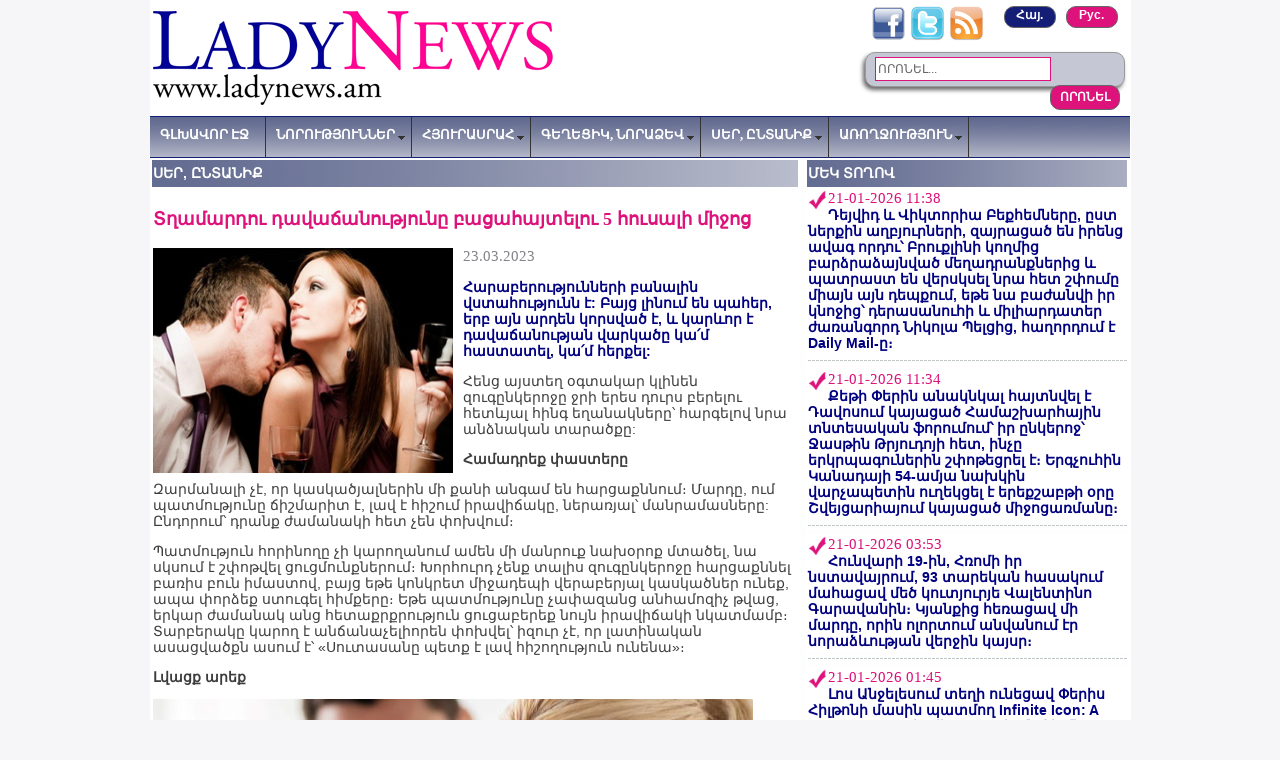

--- FILE ---
content_type: text/html; charset=UTF-8
request_url: http://ladynews.am/arm/?w=news&id=9236
body_size: 12197
content:
<!DOCTYPE html PUBLIC "-//W3C//DTD XHTML 1.0 Transitional//EN" "http://www.w3.org/TR/xhtml1/DTD/xhtml1-transitional.dtd">
<html xmlns="http://www.w3.org/1999/xhtml" xml:lang="hy" lang="hy">
<head>
<meta http-equiv="content-type" content="text/html; charset= UTF-8"/>
<title>
NEWS FOR LADIES
</title>
<meta name="description" content="NEWS FOR LADIES" />
<meta name="keywords" content="NEWS FOR LADIES" /> 
<meta name="generator" content="ladynews.am v1.0" />
<meta name="robots" content="all" />
<meta property="fb:moderator" content="suzanna.demirchyan" />
<meta property="fb:admins" content="suzanna.demirchyan"/>
<meta property="og:image" content="http://ladynews.am/pics/logo.png" />


<meta property='og:title' content='Տղամարդու դավաճանությունը բացահայտելու 5 հուսալի միջոց' /><meta property='og:description' content='Հարաբերությունների բանալին վստահությունն է: Բայց լինում են պահեր, երբ այն արդեն կորսված է, և կարևոր է դավաճանության վարկածը կա՛մ հաստատել, կա՛մ հերքել:' /><meta property='og:image' content='http://ladynews.am/images/9236_izmena-LN.jpg' />
<link rel="stylesheet" type="text/css" href="/style.css" />
<link href="/p7exp/p7exp.css" rel="stylesheet" type="text/css"/>
<link href="/easyslider/css/screen.css" rel="stylesheet" type="text/css" media="screen" />

<script type="text/javascript" src="/p7exp/p7exp.js"></script>
<script type="text/javascript" src="//ajax.googleapis.com/ajax/libs/jquery/1.3.2/jquery.min.js" ></script>
<script type="text/javascript" src="//ajax.googleapis.com/ajax/libs/jqueryui/1.5.3/jquery-ui.min.js" ></script>


	<script type="text/javascript" src="/easyslider/js/easySlider1.7.js"></script>

<script type="text/javascript">
(function($){
	$(document).ready(function(){
	   $("#slider").easySlider({
				continuous: true
			});
          
		$("#featured > ul").tabs({fx:{opacity: "toggle"}}).tabs("rotate", 6000, true);
        			
	});})(jQuery);
        
</script>
<script type="text/javascript">

  var _gaq = _gaq || [];
  _gaq.push(['_setAccount', 'UA-29110067-1']);
  _gaq.push(['_trackPageview']);

  (function() {
    var ga = document.createElement('script'); ga.type = 'text/javascript'; ga.async = true;
    ga.src = ('https:' == document.location.protocol ? 'https://ssl' : 'http://www') + '.google-analytics.com/ga.js';
    var s = document.getElementsByTagName('script')[0]; s.parentNode.insertBefore(ga, s);
  })();

</script>

</head>

<body onload="P7_ExpMenu()" >

<div id="fb-root"></div>
<script>(function(d, s, id) {
  var js, fjs = d.getElementsByTagName(s)[0];
  if (d.getElementById(id)) return;
  js = d.createElement(s); js.id = id;
  js.src = "//connect.facebook.net/en_GB/all.js#xfbml=1";
  fjs.parentNode.insertBefore(js, fjs);
}(document, 'script', 'facebook-jssdk'));</script>

<table width="980px" align="center" bgcolor="#ffffff"  cellspacing='0' cellpadding='0'>


    <tr>
    
        <td align="left" colspan="3">
        <table width="100%">
        <tr>
        <td>
            <a href="/arm/"><img src='/pics/logo.png' border="0"/></a>
</td>

<td>
</td>
        <td align='right' height="100%">
<table>
<tr>
<td valign="top" align="right">
<a href="//www.facebook.com/pages/LADYNEWSam/298955186819396?sk=info" target="_blank"><img src="/pics/facebook.gif" width="35" height="35" border="0"/></a>
<a href="https://twitter.com/#!/LADYNEWSam_arm" target="_blank"><img src="/pics/twitter.gif" width="35" height="35" border="0"/></a>
<a href="/arm/rss.php" target="_blank"><img src="/pics/rss.png" width="35" height="35" border="0"/></a>
&nbsp;&nbsp;&nbsp;&nbsp;
<a href='/rus/news/9236/'><font class="actlink">Рус.</font></a>
<a href='/arm'><font class="paslink">Հայ.</font></a>

</td>
</tr>
<tr>
<td colspan="2" valign="bottom">
<div class="search_box">
<form name="form" action="/arm/" method="get">
<input type="text" value="ՈՐՈՆԵԼ..." name="textbox" class="textfield" onFocus="if
(this.value==this.defaultValue) this.value='';" /> 
<input type="submit" name="search" value="ՈՐՈՆԵԼ" class="submit" />
</form>
</div>
</td>
</tr>
</table>
</td>
</tr>
</table>
        </td>
    </tr>
    
    <tr>
        <td colspan="4" align="center" width="100%"> 
<div id="menuwrapper">
<ul id="p7menubar">
<li><a href="/arm/main/">ԳԼԽԱՎՈՐ ԷՋ</a></li>

<li><a href="/arm/main/" class="trigger" >ՆՈՐՈՒԹՅՈՒՆՆԵՐ</a>
<ul>

<table>
    <tr>
        <td>
            <br/>
            <li>
            <img src='/pics/tick.png' align='left' width='15' height='15'/>
            <a href="/arm/allnews/1/">Լուրեր կանանց աշխարհից</a>
            </li>
        </td>
    </tr>
    
    <tr>
        <td width="212" height="12" style="background-image:url(/pics/ar_2.png);">
            <img src="/pics/blank.gif" width="4" height="12"/>
        </td>
     </tr>
     
     <tr>
         <tr>
        <td>
            <li>
            <img src='/pics/tick.png' align='left' width='15' height='15'/>
            <a href="/arm/allnews/3/">Խմբագրից</a>
            </li>
        </td>
    </tr>

     
     <tr>
        <td width="212" height="12" style="background-image:url(/pics/ar_2.png);">
            <img src="/pics/blank.gif" width="4" height="12"/>
        </td>
     </tr>

        <td>
            <li>
            <img src='/pics/tick.png' align='left' width='15' height='15'/>
            <a href="/arm/one_line/">Մեկ տողով</a></li>
        </td>
     </tr>

    
    <tr>
        <td width="212" height="12" style="background-image:url(/pics/ar_2.png);">
            <img src="/pics/blank.gif" width="4" height="12"/>
        </td>
    </tr>
    
    
        <tr>
        <td >
            <li>
            <img src='/pics/tick.png' align='left' width='15' height='15'/>
            <a href="/arm/allnews/10/">Կանանց սպորտ</a>
            </li>
            <br />
            <br />
        </td>
    </tr>
    
        <tr>
        <td width="212" height="12" style="background-image:url(/pics/ar_2.png);">
            <img src="/pics/blank.gif" width="4" height="12"/>
        </td>
    </tr>
    
        <tr>
        <td>
            <li>
            <img src='/pics/tick.png' align='left' width='15' height='15'/>
            <a href="/arm/allnews/12/">Դեսից-դենից</a>
            </li>
        </td>
    </tr>
        <tr>
        <td width="212" height="12" style="background-image:url(/pics/ar_2.png);">
        <img src="/pics/blank.gif" width="4" height="12"/></td>
    </tr>
    
    <tr>
        <td>
            <li>
            <img src='/pics/tick.png' align='left' width='15' height='15'/>
            <a href="/arm/horoscope/1/">Աստղագուշակ</a></li>
        </td>
    </tr>
    
    <tr>
        <td width="212" height="12" style="background-image:url(/pics/ar_2.png);">
        <img src="/pics/blank.gif" width="4" height="12"/></td>
    </tr>
        <tr>
        <td>
            <li>
            <img src='/pics/tick.png' align='left' width='15' height='15'/>
            <a href="/arm/evening/">ՈՒր գնալ երեկոյան</a>
            </li>
        </td>
    </tr>
    
    <tr>
        <td width="212" height="12" style="background-image:url(/pics/ar_2.png);">
            <img src="/pics/blank.gif" width="4" height="12"/>
        </td>
    </tr>
    <tr>
        <td>
            <li>
            <img src='/pics/tick.png' align='left' width='15' height='15'/>
            <a href="/arm/sales/">Զեղչեր խանութներում</a>
            </li>
        </td>
    </tr>
    
    <tr>
        <td width="212" height="12" style="background-image:url(/pics/ar_2.png);">
            <img src="/pics/blank.gif" width="4" height="12"/>
        </td>
     </tr>
     <tr>
        <td>
            <li>
            <img src='/pics/tick.png' align='left' width='15' height='15'/>
            <a href="/arm/links/">Օգտակար հղումներ</a></li>
             <br />
            <br />
        </td>
    </tr>     
</table>
</ul>
</li>


<li><a class="trigger" href="#">ՀՅՈՒՐԱՍՐԱՀ</a>
<ul>

<table>
<tr>
        <td>
            <li>
            <img src='/pics/tick.png' align='left' width='15' height='15'/>
            <a href="/arm/allnews/5/">Հյուրասրահ</a>
            </li>
        </td>
    </tr>
    
    <tr>
        <td width="212" height="12" style="background-image:url(/pics/ar_2.png);">
            <img src="/pics/blank.gif" width="4" height="12"/>
        </td>
    </tr>
    
    <tr>
        <td>
            <li>
            <img src='/pics/tick.png' align='left' width='15' height='15'/>
            <a href="/arm/allnews/7/">Նրա պատմությունը</a>
            </li>
        </td>
    </tr>

    <tr>
        <td width="212" height="12" style="background-image:url(/pics/ar_2.png);">
            <img src="/pics/blank.gif" width="4" height="12"/>
        </td>
   </tr>
   
    <tr>
        <td>
            <li>
            <img src='/pics/tick.png' align='left' width='15' height='15'/>
            <a href="/arm/mirror/">Ծուռ հայելի</a>
            </li>
        </td>
    </tr>

</table>
</ul>
</li>

<li><a class="trigger" href="#">ԳԵՂԵՑԻԿ, ՆՈՐԱՁԵՎ</a>
<ul>

<table>

    <tr>
        <td>
            <br/>
            <li>
            <img src='/pics/tick.png' align='left' width='15' height='15'/>
            <a href="/arm/allnews/6/">Գեղեցիկ, նորաձեւ </a>
            </li>
        </td>
    </tr>

    <tr>
        <td width="212" height="12" style="background-image:url(/pics/ar_2.png);">
            <img src="/pics/blank.gif" width="4" height="12"/>
        </td>
    </tr>
    <tr>
        <td>
            <li>
            <img src='/pics/tick.png' align='left' width='15' height='15'/>
            <a href="/arm/allnews/15/">Նորը ձեր կյանքում </a>
            </li>
        </td>
    </tr>
    <tr>
        <td width="212" height="12" style="background-image:url(/pics/ar_2.png);">
            <img src="/pics/blank.gif" width="4" height="12"/>
        </td>
    </tr>
        <td>
            <li>
            <img src='/pics/tick.png' align='left' width='15' height='15'/>
            <a href="/arm/allnews/16/"><font class="l">L</font><font class="title">N</font>-ը առաջարկում է կարդալ</a>
            </li>
        </td>
    </tr>
    
    <tr>
        <td width="212" height="12" style="background-image:url(/pics/ar_2.png);">
            <img src="/pics/blank.gif" width="4" height="12"/>
        </td>
    </tr>
    
    <tr>
        <td>
            <li>
            <img src='/pics/tick.png' align='left' width='15' height='15'/>
            <a href="/arm/allnews/17/"><font class="l">L</font><font class="title">N</font>-ը առաջարկում է դիտել</a>
            </li>
        </td>
    </tr>
    
    <tr>
        <td width="212" height="12" style="background-image:url(/pics/ar_2.png);">
            <img src="/pics/blank.gif" width="4" height="12"/>
        </td>
     </tr>
     
     <tr>
        <td>
            <li>
            <img src='/pics/tick.png' align='left' width='15' height='15'/>
            <a href="/arm/lntv/"><font class="l">L</font><font class="title">N</font>-<font class="l">TV</font></a>
            </li>
            <br />
            <br />
        </td>
    </tr>




</table>
</ul>
</li>


<li><a class="trigger" href="#">ՍԵՐ, ԸՆՏԱՆԻՔ</a>
<ul>

<table>
    <tr>
        <td>
            <br />
            <li>
            <img src='/pics/tick.png' align='left' width='15' height='15'/>
            <a href="/arm/allnews/8/">Սեր, ընտանիք</a>
            </li>
        </td>
    </tr>
    
    <tr>
        <td width="212" height="12" style="background-image:url(/pics/ar_2.png);">
            <img src="/pics/blank.gif" width="4" height="12"/>
        </td>
    </tr>
  
    <tr>
        <td>
            <li>
            <img src='/pics/tick.png' align='left' width='15' height='15'/>
            <a href="/arm/allnews/4/">Հոգեբանութուն</a>
            </li>
            <br />
            <br />
        </td>
    </tr>
</table>
</ul>
</li>





<li><a class="trigger" href="#">ԱՌՈՂՋՈՒԹՅՈՒՆ</a>
<ul>

<table>
    <tr>
        <td>
            <br />
            <li>
            <img src='/pics/tick.png' align='left' width='15' height='15'/>
            <a href="/arm/allnews/9/">Առողջություն</a>
            </li>
        </td>
    </tr>
    
    <tr>
        <td width="212" height="12" style="background-image:url(/pics/ar_2.png);">
        <img src="/pics/blank.gif" width="4" height="12"/>
        </td>
    </tr>
        <tr>
        <td>
            <li>
            <img src='/pics/tick.png' align='left' width='15' height='15'/>
            <a href="/arm/allnews/11/">Խոհանոց</a>
            </li>
        </td>
    </tr>
    <tr>
        <td width="212" height="12" style="background-image:url(/pics/ar_2.png);">
        <img src="/pics/blank.gif" width="4" height="12"/>
        </td>
    </tr>
    <tr>
        <td>
            <li>
            <img src='/pics/tick.png' align='left' width='15' height='15'/>
            <a href="/arm/allnews/13/">Օգտակար խորհուրդներ</a>
            </li>
            <br />
            <br />
        </td>
    </tr>
</table>
</ul>
</li>

</ul>

<br class="clearit"/>
</div>        </td>
    </tr>
    
    <tr>
        <td width="660" valign="top">
        
     
    <table width="650px">
    
    <tr>
    <td class='bigtabs' height='25' colspan='3'>
    ՍԵՐ, ԸՆՏԱՆԻՔ    </td>
    </tr>
    
    <tr>
    <td colspan='3'>
    <a href='/arm/news/9236/tghamardu-davatshanutyuny-bacahaytelu-5-husali-mijoc/' class='title'><p>Տղամարդու դավաճանությունը բացահայտելու 5 հուսալի միջոց</p></a>
    <p >
    <img src='/images/9236_izmena-LN.jpg' class='bigpic'><font class='date'>23.03.2023</font><br/><p><span style="color: #000080;"><strong>Հարաբերությունների բանալին վստահությունն է: Բայց լինում են պահեր, երբ այն արդեն կորսված է, և կարևոր է դավաճանության վարկածը կա՛մ հաստատել, կա՛մ հերքել:</strong></span></p>
<p>Հենց այստեղ օգտակար կլինեն զուգընկերոջը ջրի երես դուրս բերելու հետևյալ հինգ եղանակները՝ հարգելով նրա անձնական տարածքը:</p>
<p><strong>Համադրեք փաստերը</strong></p>
<p>Զարմանալի չէ, որ կասկածյալներին մի քանի անգամ են հարցաքննում։ Մարդը, ում պատմությունը ճիշմարիտ է, լավ է հիշում իրավիճակը, ներառյալ՝ մանրամասները: Ընդորում՝ դրանք ժամանակի հետ չեն փոխվում։</p>
<p>Պատմություն հորինողը չի կարողանում ամեն մի մանրուք նախօրոք մտածել, նա սկսում է շփոթվել ցուցմունքներում։ Խորհուրդ չենք տալիս զուգընկերոջը հարցաքննել բառիս բուն իմաստով, բայց եթե կոնկրետ միջադեպի վերաբերյալ կասկածներ ունեք, ապա փորձեք ստուգել հիմքերը։ Եթե պատմությունը չափազանց անհամոզիչ թվաց, երկար ժամանակ անց հետաքրքրություն ցուցաբերեք նույն իրավիճակի նկատմամբ։ Տարբերակը կարող է անճանաչելիորեն փոխվել՝ իզուր չէ, որ լատինական ասացվածքն ասում է՝ &laquo;Սուտասանը պետք է լավ հիշողություն ունենա&raquo;։</p>
<p><strong>Լվացք արեք</strong></p>
<p><strong><img title="izmena-2-LN" src="/images/mixed/izmena-2-LN.jpg" alt="600x400" width="600" height="431" /></strong></p>
<p>Ձևական առումով սրանում հանցագործություն չկա՝ զուգընկերոջդ հագուստը խնամելy, լվանալը կամ քիմմաքրման ուղարկելը բնական է:</p>
<p>Ժանրի դասականները պահպանակներն են, հատկապես, եթե դուք դրանք չեք օգտագործում, կամ ձեր մահճակալի մոտ միշտ կա ռազմավարական պահուստ։ Ամեն ինչ հնարավոր է՝ ընդհուպ տնտեսական օգտագործումը։ Բայց այլ կասկածների հետ միասին ajs ապացույցը բավականին հավաստի է։ Եթե դրանք օգտագործում եք սեքսի ժամանակ, ապա կարելի է ստեղծագործաբար մոտենալ։ Առաջարկեք սիրով զբաղվել անսովոր վայրում՝ իմանալով, որ զուգընկերն իր հետ հակաբեղմնավորիչներ ունի։</p>
<p><strong>Կարգավորեք անձնական կյանքը</strong></p>
<p><strong><img title="izmena-3-LN.jpg" src="/images/mixed/izmena-3-LN.jpg" alt="600x400" width="600" height="400" /></strong></p>
<p><strong></strong>Եթե անգամ ձեր ընտրյալը չի փորձում դրսում&nbsp; գնել իր սեռական ցանկությունների բավարարումը, դուք չպետք է թույլ տաք, որ իրավիճակն իր հունով գնա։ Միգուցե կան առողջական խնդիրներ կամ մերձեցման ցանկության բացակայությունը հոգեբանական պատճառ ունի: Փորձեք մտերմիկ կերպով քննարկել թեման։ Եթե նա վստահեցնի, որ ամեն ինչ կարգին է, բայց իրավիճակը չի փոխվում, վերադարձեք խոսակցությանը՝ թող զուգընկերն ինքը լուծում առաջարկի, եթե նրան չեն բավարարում ձեր առաջարկները։</p>
<p><strong>Զբաղվեք բյուջեով</strong></p>
<p><strong></strong>Սիրուհու համար լրացուցիչ ծախսեր անպայման կպահանջվեն։</p>
<p>Փորձեք համոզել ձեր զուգընկերոջը բյուջեն վարել. աշխատեք վստահեցնել, որ դուք չեք փորձում սահմանափակել նրա ծախսերը, այլ միայն ցանկանում եք պլանավորել, բյուջեն մինչև վերջին լուման վերլուծել: Չէ՞ որ Ֆինանսական գրագիտությունը ոչ մեկին չի վնասում:</p>
<p>Առաջադեմ մակարդակ․ գործընկերոջ համաձայնությամբ փորձեք ստանալ բանկային քաղվածքները: Եթե ամուսնուն շտապ աշխատանքի են կանչել, բայց այդ պահին նա վճարել է հյուրանոցի համարի համար, ապա ամեն ինչ շատ պարզ է։ Ընդհանրապես քաղվածքներն ավելի ուշադիր ուսումնասիրեք, բայց ամենակարևորը՝ դուրս գրեք կասկածելի պահերը, որպեսզի ստուգելու բան ունենաք։ Պատրվակը, ի դեպ, կարող է լինել ձեր քարտից կասկածելի ելքերը։</p>
<p><strong>Ստուգեք զանգերի քաղվածքները</strong></p>
<p><strong><img title="izmena-4-LN.jpg" src="/images/mixed/izmena-4-LN.jpg" alt="600x400" width="600" height="450" /></strong></p>
<p>Բջջային օպերատորներն առաջարկում են բազմաթիվ ընտանեկան սակագներ, որտեղ բոլոր միացված համարները միջոցներ են ծախսում մեկ հաշվից: Սա հնարավորություն է ոչ միայն շոշափելի խնայողություններ անելու, այլ նաև ծախսերի մանրակրկիտ ուսումնասիրության համար։ Դուք կարող եք առցանց զանգերի քաղվածք ստանալ օպերատորի կայքում եղած ձեր անձնական հաշվում: Եվ հետո՝ գործարկել համարների ստուգման անվճար հավելվածը:</p>
<p><span style="color: #ff00ff;"><strong><strong><strong><strong>Աղբյուր`</strong>&nbsp;<a href="http://ladynews.am/arm/" target="_blank"><span style="color: #ff00ff;"><strong><span style="color: #0000ff;">LADY</span>NEWS.</strong></span></a><span style="color: #0000ff;"><a href="http://ladynews.am/arm/" target="_blank"><span style="color: #0000ff;"><strong>am</strong></span></a></span></strong></strong></strong></span></p></p><p align='left'><font class='counter'>Դիտվել է 5427 անգամ</font><br/></p><p align='right'><a href='/rus/news/9236/' class='counter'>Читать на русском</font></a><br/></p><!-- AddThis Button BEGIN -->
<div class="addthis_toolbox addthis_default_style ">
<a class="addthis_button_facebook_like" fb:like:layout="button_count"></a>
<a class="addthis_button_tweet"></a>
<a class="addthis_button_google_plusone" g:plusone:size="medium"></a>
<a class="addthis_counter addthis_pill_style"></a>
</div>
<script type="text/javascript" src="http://s7.addthis.com/js/250/addthis_widget.js#pubid=ra-4deb9b325c5c7874"></script>
<!-- AddThis Button END -->
</td>
</tr>
     <tr>
     <td width="650" height="12" background="/pics/ar_2.jpg" colspan="3">
     <img src="/pics/blank.gif" width="4" height="12" border="0"/>
     </td>
     </tr>
    
    <tr>
    <td colspan="3" valign="top" width="650">
        <img src="/pics/comment.png" align="middle"/> <a href="#comment"><font class="title">ՄԵԿՆԱԲԱՆԵԼ</font></a>
    </td>    
    </tr>
       
    
    <tr>
    <td colspan="3" valign="top">
    <p align="center">
    <div class="fb-comments" data-href="http://ladynews.am/arm/?w=news&id=9236" data-num-posts="10" data-width="640"></div>
    </p>
    </td>
    </tr>
    
    <tr>
    <td colspan="3" valign="top"> 
    <a id='comment'></a>    
    
    <form method='post'>
    <table>

    <tr>
        <td class='title'>
        Ձեր անունը: <font class='l'>*</font>
        </td>
        <td>
        <input type='text' name='name' value='' maxlength='25' size='25'/>
        </td>
    </tr>

    <tr>
        <td class='title'>
        Ձեր էլ. հասցեն:  <font class='l'>*</font>
        </td>
        <td>
        <input type='text' name='email' value='' maxlength='25' size='25'/>
        </td>
    </tr>

    <tr>
        <td class='title'>
        Մեկնաբանությունը: <font class='l'>*</font>
        </td>
        <td>
        <textarea name='comment'  cols='45' rows='10'></textarea>
        </td>
    </tr>

    <tr>
    <td colspan='2'>
     <input type='submit' name='sb_comm' value='ՄԵԿՆԱԲԱՆԵԼ' class='comm'>
     </td>

     
    </table>
    </form>
        </td>
    </tr>
     
     <tr>
     <td width="650" height="12" background="/pics/ar_2.jpg" colspan="3">
     <img src="/pics/blank.gif" width="4" height="12" border="0"/>
     </td>
     </tr>
     
    <tr>
    <td valign="top">
        <span>

    <a href='/arm/news/9964/' class='title'><p>Ինչպես տղամարդուն սիրահարեցնել ձեզ. 13 գործուն եղանակ</p></a>
    </span>   
    <p>
    <a href='/arm/news/9964/inchpes-tghamardun-siraharecnel-dzez-13-gortsun-eghanak'><img src='/images/9964_kak-vlyubit-v-sebya-parnya-0-LN.jpg' class='pic'></a><font class='date'>08.01.2026</font><br/><a href='/arm/news/9964/inchpes-tghamardun-siraharecnel-dzez-13-gortsun-eghanak'><span>Յուրաքանչյուր կին առմվազն մեկ անգամ մտածել է, թե ինչպես նվաճել իրեն գրավող տղամարդուն։&nbsp;</span>Դուր եկած տղամարդը մտքիցդ դուս չի՞ գալիս։ Ներկայացնում ենք, թե ինչպես ստիպել տղամարդուն սիրահարվել քեզ՝ օգտագործելով փորձված հոգեբանական մեթոդներ։<br /></a><p>    
    </td>
   
    <td width="11" background="/pics/ar_1.jpg">
    <img src="/pics/blank.gif" width="11" height="4"/>
    </td>
             
    <td valign="top" width="310">
        <span>

    <a href='/arm/news/9935/inchpes-tghamardun-siraharecnel-dzez-13-gortsun-eghanak' class='title'><p>Ինչ չի կարելի ասել առաջին ժամադրության ժամանակ</p></a>
    </span>   
    <p>
    <a href='/arm/news/9935/inch-chi-kareli-asel-arajin-zhamadrutyan-zhamanak'><img src='/images/9935_first–date–LN.jpg' class='pic'></a><font class='date'>21.11.2025</font><br/><a href='/arm/news/9935/inch-chi-kareli-asel-arajin-zhamadrutyan-zhamanak'>Առաջին ժամադրությունը կարող է լարված և հուզիչ լինել երկու կողմերի համար էլ: Կարևոր է խուսափել որոշակի թեմաներից և հայտարարություններից՝ բացասական տպավորություն թողնելուց խուսափելու համար:<br /></a><p>    </td>
    </tr>

    <tr>
    <td width="310" height="12" background="/pics/ar_2.jpg">
    <img src="/pics/blank.gif" width="4" height="12" border="0"/>
    </td>
    <td width="11" height="12"><img src="/pics/cen.jpg" width="11" height="12"/></td>
    <td width="310" height="12" background="/pics/ar_2.jpg">
    <img src="/pics/blank.gif" width="4" height="12" border="0"/>
    </td>
    </tr>
    
    <tr>
    <td valign="top" width="320">
        <span>

    <a href='/arm/news/9913/inchu-cheq-karogh-amusnanal-kaghaparner-oronq-khangarum-en-' class='title'><p>Ինչու չեք կարող ամուսնանալ. կաղապարներ, որոնք խանգարում են&nbsp;</p></a>
    </span>   
    <p>
    <a href='/arm/news/9913/inchu-cheq-karogh-amusnanal-kaghaparner-oronq-khangarum-en-'><img src='/images/9913_zamuj-LN.jpg' class='pic'></a><font class='date'>24.10.2025</font><br/><a href='/arm/news/9913/inchu-cheq-karogh-amusnanal-kaghaparner-oronq-khangarum-en-'>Հավանաբար ճանաչում եք մարդկանց, ովքեր մեկից ավելի անգամ ամուսնացած են եղել, ինչպես նաև նրանց, ովքեր ակտիվորեն փնտրում են կյանքի ուղեկից, բայց ամեն ինչ դեռ այնպես չի ընթանում: Սա ճակատագի՞ր է, թե՞ վարքագծային սխալների արդյունք:<br /></a><p>    </td>
   
    <td width="11" background="/pics/ar_1.jpg">
    <img src="/pics/blank.gif" width="11" height="4"/>
    </td>
             
    <td valign="top">
        <span>

    <a href='/arm/news/9897/tsnndaberutyun-40-tarekanic-heto-araspelner-ev-irakanutyun' class='title'><p>Ծննդաբերություն 40 տարեկանից հետո. առասպելներ և իրականություն</p></a>
    </span>   
    <p>
    <a href='/arm/news/9897/tsnndaberutyun-40-tarekanic-heto-araspelner-ev-irakanutyun'><img src='/images/9897_beremennost-LN.jpg' class='pic'></a><font class='date'>03.10.2025</font><br/><a href='/arm/news/9897/tsnndaberutyun-40-tarekanic-heto-araspelner-ev-irakanutyun'>Ժամանակին 27-ամյա կինը համարվում էր &laquo;ուշ ծծնդաբերած&raquo;, բայց այսօր իրավիճակն արմատապես փոխվել է։<br /></a><p>    </td>
    </tr>
    <tr>
    <td width="310" height="12" background="/pics/ar_2.jpg">
    <img src="/pics/blank.gif" width="4" height="12" border="0"/>
    </td>
    <td width="11" height="12"><img src="/pics/cen.jpg" width="11" height="12"></td>
    <td width="310" height="12" background="/pics/ar_2.jpg">
    <img src="/pics/blank.gif" width="4" height="12" border="0"/>
    </td>
    </tr>
    
    <tr>
    <td valign="top">
        <span>

    <a href='/arm/news/9867/ete-kiny-davatshanel-e-meghavory-tghamardn-e-hamadzayn-eq' class='title'><p>Եթե կինը դավաճանել է, մեղավորը տղամարդն է. համաձա՞յն եք</p></a>
    </span>   
    <p>
    <a href='/arm/news/9867/ete-kiny-davatshanel-e-meghavory-tghamardn-e-hamadzayn-eq'><img src='/images/9867_jenshchina-izmenyayet-LN.jpg' class='pic'></a><font class='date'>22.08.2025</font><br/><a href='/arm/news/9867/ete-kiny-davatshanel-e-meghavory-tghamardn-e-hamadzayn-eq'>Այս արտահայտությունը հաճախ կարելի է լսել թե տղամարդկանցից, թե, հատկապես կանանցից։ Պարզենք, թե որքանով է այն հիմնավորված հոգեբանական առումով։<br /></a><p>    </td>
   
    <td width="11" background="/pics/ar_1.jpg">
    <img src="/pics/blank.gif" width="11" height="4"/>
    </td>
             
    <td valign="top">
        <span>

    <a href='/arm/news/9850/inch-anel-erb-imanum-eq-or-dzer-amusiny-sirakhagh-e-anum-urishneri-het' class='title'><p>Ինչ անել, երբ իմանում եք, որ ձեր ամուսինը սիրախաղ է անում ուրիշների հետ</p></a>
    </span>   
    <p>
    <a href='/arm/news/9850/inch-anel-erb-imanum-eq-or-dzer-amusiny-sirakhagh-e-anum-urishneri-het'><img src='/images/9850_flirt-25-LN.jpg' class='pic'></a><font class='date'>29.07.2025</font><br/><a href='/arm/news/9850/inch-anel-erb-imanum-eq-or-dzer-amusiny-sirakhagh-e-anum-urishneri-het'>Զուգընկերոջ կողմից ֆլիրտը կարող է ընկալվել ոչ պակաս ցավոտ, քան իրական դավաճանությունը։ Նույնիսկ, եթե դա միայն ռոմանտիկ նամակագրության կամ թեթև սիրախաղի հարց է:<br /></a><p>    </td>
    </tr>
    
     <tr>
     <td width="650" height="12" background="/pics/ar_2.jpg" colspan="3">
     <img src="/pics/blank.gif" width="4" height="12" border="0"/>
     </td>
     </tr>
    
    </table>

    <p align='right'>
    <a href='/arm/allnews/8/' class='title'>Բաժնի բոլոր նյութերը</a>
    </p> 
	
	<div id="venus-115817"></div>
        </td>
        <td width="5" style="background-image:url(/pics/ar_1.jpg);">
            <img src="/pics/blank.gif" width="5" height="4"/>
        </td>       
        <td width="295" valign="top">
            <table width="100%">

 
            
                <tr>
                    <td class="tabs" height="25">
                        <a href="/arm/one_line/" class="tabs">ՄԵԿ ՏՈՂՈՎ</a>
                    </td>
                </tr>
            
<tr><td><img src='/pics/tick.png' align='left' width='20' height='20'><font class='pinkdate'>21-01-2026 11:38</font><br><span style="color: #000080;"><strong>Դեյվիդ և Վիկտորիա Բեքհեմները, ըստ ներքին աղբյուրների, զայրացած են իրենց ավագ որդու՝ Բրուքլինի կողմից բարձրաձայնված մեղադրանքներից և պատրաստ են վերսկսել նրա հետ շփումը միայն այն դեպքում, եթե նա բաժանվի իր կնոջից՝ դերասանուհի և միլիարդատեր ժառանգորդ Նիկոլա Պելցից, հաղորդում է Daily Mail-ը։</strong></span><br /></td></tr><tr><td background='/pics/ar_2.jpg'><img src='/pics/blank.gif' width='4' height='12'/></td></tr><tr><td><img src='/pics/tick.png' align='left' width='20' height='20'><font class='pinkdate'>21-01-2026 11:34</font><br><span style="color: #000080;"><strong>Քեթի Փերին անակնկալ հայտնվել է Դավոսում կայացած Համաշխարհային տնտեսական ֆորումում՝ իր ընկերոջ՝ Ջասթին Թրյուդոյի հետ, ինչը երկրպագուներին շփոթեցրել է։ Երգչուհին Կանադայի 54-ամյա նախկին վարչապետին ուղեկցել է երեքշաբթի օրը Շվեյցարիայում կայացած միջոցառմանը։</strong></span><br /></td></tr><tr><td background='/pics/ar_2.jpg'><img src='/pics/blank.gif' width='4' height='12'/></td></tr><tr><td><img src='/pics/tick.png' align='left' width='20' height='20'><font class='pinkdate'>21-01-2026 03:53</font><br><span style="color: #000080;"><strong>Հունվարի 19-ին, Հռոմի իր նստավայրում, 93 տարեկան հասակում մահացավ մեծ կուտյուրյե Վալենտինո Գարավանին։ Կյանքից հեռացավ մի մարդը, որին ոլորտում անվանում էր նորաձևության վերջին կայսր։&nbsp;</strong></span><br /></td></tr><tr><td background='/pics/ar_2.jpg'><img src='/pics/blank.gif' width='4' height='12'/></td></tr><tr><td><img src='/pics/tick.png' align='left' width='20' height='20'><font class='pinkdate'>21-01-2026 01:45</font><br><span style="color: #000080;"><strong>Լոս Անջելեսում տեղի ունեցավ Փերիս Հիլթոնի մասին պատմող&nbsp;Infinite Icon: A Visual Memoir վավերագրական ֆիլմի պրեմիերան։ Ներկաների թվում էին Փերիս Հիլթոնը, նրա որդի Ֆենիքսը և վերջինիս ընտանիքը, ինչպես նաև Դեմի Լովատոն, Հայդի Քլումը, Սոֆիա Վերգարան, Սինդի Քրոուֆորդի որդին՝ Պրեսլի Գերբերը, երգչուհի Սիան, Լիզզոն, 2000-ականների սեքս-խորհրդանիշ Կարմեն Էլեկտրան, Քրիս Ջենները և ուրիշներ։</strong></span><br /></td></tr><tr><td background='/pics/ar_2.jpg'><img src='/pics/blank.gif' width='4' height='12'/></td></tr><tr><td><img src='/pics/tick.png' align='left' width='20' height='20'><font class='pinkdate'>21-01-2026 00:58</font><br><span style="background-color: #ffffff; color: #000080;"><strong>Դավաճան Քիթ Ուրբանն արդեն տեղափոխվել է նոր ընկերուհու մոտ, այն կնոջ, հանուն որի նա լքել էր Նիկոլ Քիդմանին։ Քիթի նոր հարաբերությունների մասին լուրերը տարածվեցին պաշտոնական ամուսնալուծությունից մի քանի շաբաթ անց ։ Ներքին աղբյուրները պնդում են, որ երաժիշտն արդեն ապրում է երիտասարդ կնոջ հետ, իսկ նրա դուստրերը ցուցադրաբար աջակցում են իրենց մորը։</strong></span><br /><div align='center'><a href='/arm/one_line/'><img src='/pics/arrow.gif'/ border='0'></a></div></td></tr><tr><td background='/pics/ar_2.jpg'><img src='/pics/blank.gif' width='4' height='12'/></td></tr> 

       <tr>
       <td>
       <table align="center" cellpadding="0" cellspacing="0" width="300px" style="background-image:url(/pics/2.png);">
            <tr>
                <td  align="center" style="background-image:url(/pics/1.png);" width="300px" height="44px">
                
            </td>
         </tr>
         <tr>
                         <td  align="center"  width="300px">
             <a href="/arm/allnews/16/"><font class="l">L</font><font class="title">N</font><font class="kardal">-Ը ԱՌԱՋԱՐԿՈՒՄ Է ԿԱՐԴԱԼ</font></a>
                                     <br/> 
                          
                          <img src="/pics/terev.png"/>          
             
            </td>

           
            </td>
        </tr>
        <tr >
                    
        <td  align="center" style="background-image:url(/pics/2.png);" width="300px">
             <a href="/arm/allnews/17/"><font class="l">L</font><font class="title">N</font> <font class="kardal">-Ը ԱՌԱՋԱՐԿՈՒՄ Է ԴԻՏԵԼ</font></a>
                          <br/> 
                          
                          <img src="/pics/terev.png"/>
        </tr> 
        <tr>
        <td  align="center"  width="300px">
             <a href="/arm/sales/"><font class="title">%</font> <font class="kardal">ԶԵՂՉԵՐ ԽԱՆՈՒԹՆԵՐՈՒՄ</font></a>
                          <br/> 
                          
                          <img src="/pics/terev.png"/>
            </td>
        </tr>  
        <tr>
        <td  align="center"  width="300px">
             <a href="/arm/evening/"><font class="l">ՈՒ</font><font class="title">Ր</font> <font class="kardal">ԳՆԱԼ ԵՐԵԿՈՅԱՆ</font></a>
                                      <br/> 
                          
                          <img src="/pics/terev.png"/>
            </td>
        </tr>        
         <tr>
        <td  align="center" width="300px">
             <a href="/arm/links/"><font class="l">Օ</font><font class="title">Գ</font><font class="kardal">ՏԱԿԱՐ ՀՂՈՒՄՆԵՐ</font></a>

            </td>
        </tr>               
         <tr>
                <td  align="center" style="background-image:url(/pics/3.png);" width="300px" height="33px">
                
            </td>
         </tr>
</table>
</td></tr>

<tr><td  align='center' colspan='3'><a href='https://www.instagram.com/lastudio_yerevan?igsh=MTRwcGlweGk5cDAwMw==' target='_blank'><img src='/banners/Untitled==LN.jpg' width='320' height='400'></a></td></tr>
        <tr>
            <td valign="top">
              <table>
            <tr>
                <td class="tabs" height="25">
                    <a href='/arm/allnews/15/' class='tabs'>ՆՈՐԸ ՁԵՐ ԿՅԱՆՔՈՒՄ</a>
                </td>
            </tr>
            <tr>
                <td>
<span ><a href='/arm/news/9960/amsva-astghagushak․-hunvar-2026-t․' class='title'><p>Ամսվա աստղագուշակ․ հունվար 2026 թ․</p></a></span><p><a href='/arm/news/9960/amsva-astghagushak․-hunvar-2026-t․'><img src='/images/9960_horoscop-janyuarry-2026-LN.jpg' class='pic' border='0'></a><font class='date'>01.01.2026</font><br/><a href='/arm/news/9960/amsva-astghagushak․-hunvar-2026-t․'>Նոր տարվա առաջին ամիսը բազմաթիվ դրական փոփոխություններ կբերի ձեր անձնական կյանքում, բայց, ցավոք, շատերը կբախվեն իրենց կարիերայի և եկամտի հետ կապված բացասական հետևանքների։<br /><img src='/pics/points.gif' align='right' border='0'></a></p>                </td>
            </tr>
            </table>
 
            </td>
        </tr>        
        <tr>
            <td width="212" height="12" style="background-image:url(/pics/ar_2.jpg);">
                <img src="/pics/blank.gif" width="4" height="12"/>
            </td>
        </tr>
        

   

     
        <tr>
            <td class="tabs" height="25">
                <a href="/arm/lntv/" class="tabs"><font class="l">LADY</font><font class="n">NEWS</font> <font class="l">TV</font></a>
            </td>
        </tr>          
        <tr>
            <td>
  
                <iframe width="295" height="244" src="https://www.youtube.com/embed/2kelRnwRA4w?si=vEY7TmYtoOTW8P5J" frameborder="0" allowfullscreen>
                </iframe>
                                <span >       
Քեթի Փերրին թողարկել է նոր երգ և տեսահոլովակ՝ նվիրված Օռլանդո Բլումից ինը տարվա համատեղ կյանքից հետո իր վերջերս բաժանմանը: «Bandaids» վերնագրով երգում 41-ամյա երգչուհին պատմում է իրենց բաժանման պատճառների և  սերը փրկելու իր փորձերի մասին: 
                </span> 
            </td>
        </tr>
     
        <tr>
            <td width="212" height="12" style="background-image:url(/pics/ar_2.jpg);">
                <img src="/pics/blank.gif" width="4" height="12"/>
            </td>
        </tr> 
        
          
        
                <tr>
            <td class="tabs" height="25">
                <a href="/arm/horoscope/1/" class="tabs">ՕՐՎԱ ԱՍՏՂԱԳՈՒՇԱԿ</a>
            </td>
        </tr>         
        <tr>
            <td>
<table align="center" cellpadding="2" cellspacing="2" >

<tr>
    <td align="center" valign="top">
        <a href="/arm/horoscope/1/"><img  src="/horoscope/z1.png" class="horpic1"/></a>
        <br />
        <font class="horoscope">
        Խոյ
        <br/>
        </font>
        <font class="pinkdate">
        21.03-20.04
        </font>
    </td>
    
    <td align="center">
        <a href="/arm/horoscope/2/"><img  src="/horoscope/z2.png" class="horpic1"/></a>
        <br />
        <font class="horoscope">
         Ցուլ
         <br/>
        </font>
        <font class="pinkdate">
         21.04-22.05
    </font>
    </td>
    
    <td align="center">
        <a href="/arm/horoscope/3/"><img  src="/horoscope/z3.png" class="horpic1"/></a>
        <br />
        <font class="horoscope">
        Երկվորյակ
        <br/>
        </font>
        <font class="pinkdate">
        23.05-22.06
        </font>
    </td>
    

</tr>

<tr>

    <td align="center">
        <a href="/arm/horoscope/4/"><img  src="/horoscope/z4.png" class="horpic1"/></a>
        <br />
        <font class="horoscope">
        Խեցգետին
        <br/>
        </font>
        <font class="pinkdate">
        23.06-23.07
        </font>
    </td>
            
    <td align="center">
        <a href="/arm/horoscope/5/"><img  src="/horoscope/z5.png" class="horpic1"/></a>
        <br />
        <font class="horoscope">
        Առյուծ<br/>
        </font>
        <font class="pinkdate">
        24.07-24.08
        </font>
    </td>
    
    <td align="center">
        <a href="/arm/horoscope/6/"><img  src="/horoscope/z6.png" class="horpic1"/></a>
        <br />
        <font class="horoscope">
        Կույս
        <br/>
        </font>
        <font class="pinkdate">
        25.08-23.09
        </font>
    </td>
    

    
</tr>


<tr>

   <td align="center">
        <a href="/arm/horoscope/7/"><img  src="/horoscope/z7.png" class="horpic1"/></a>
        <br />
        <font class="horoscope">
        Կշեռք
        <br/>
        </font>
        <font class="pinkdate">
        24.09-23.10
        </font>
    </td>
    
    <td align="center">
        <a href="/arm/horoscope/8/"><img  src="/horoscope/z8.png" class="horpic1"/></a>
        <br />
        <font class="horoscope">
        Կարիճ
        <br/>
        </font>
        <font class="pinkdate">
        24.10-22.11
        </font> 
    </td>
        
    <td align="center">
        <a href="/arm/horoscope/9/"><img  src="/horoscope/z9.png" class="horpic1"/></a>
        <br />
        <font class="horoscope">
        Աղեղնավոր
        <br/>
        </font>
        <font class="pinkdate">
        23.11-22.12
        </font>
    </td>
       
    
</tr>
<tr>
 <td align="center">
        <a href="/arm/horoscope/10/"><img  src="/horoscope/z10.png" class="horpic1"/></a>
        <br />
        <font class="horoscope">
        Այծեղջուր
        <br/>
        </font>
        <font class="pinkdate">
        23.12-20.01
        </font>
    </td>
    
    <td align="center">
        <a href="/arm/horoscope/11/"><img  src="/horoscope/z11.png" class="horpic1"/></a>
        <br />
        <font class="horoscope">
        Ջրհոս
        <br/>
        </font>
        <font class="pinkdate">
         21.01-19.02
        </font>
    </td>
    
    <td align="center">
        <a href="/arm/horoscope/12/"><img  src="/horoscope/z12.png" class="horpic1"/></a>
        <br />
        <font class="horoscope">
        Ձուկ
        <br/>
        </font>
        <font class="pinkdate">
        20.02-20.03
        </font>
    </td>
</tr>
</table>            </td>
        </tr> 
          
        <tr>
            <td width="212" height="12" style="background-image:url(/pics/ar_2.jpg);">
                <img src="/pics/blank.gif" width="4" height="12"/>
            </td>
        </tr>  
  

<tr>
<td>
<div class="fb-like-box" data-href="//www.facebook.com/pages/LADYNEWSam/298955186819396" data-width="290" data-show-faces="true" data-stream="false" data-header="false"></div>
</td>
</tr>      

       <tr>
            <td class="tabs" height="25">
                ՇԱԲԱԹՎԱ ԱՄԵՆԱԸՆԹԵՐՑՎԱԾԸ
            </td>
        </tr>
        <tr>
            <td>
<tr><td><img src='/images/9972_horoscop-19-25.01.26-LN.jpg' class='smallpic'><font class='date'>19.01.2026</font><br><font class='counter'>Դիտվել է 1286 անգամ</font><br/><div class='title1'><a href='/arm/news/9972/'>Շաբաթվա աստղագուշակ․ հունվարի 19-25-ը 2026 թ․<br /></a></div></td></tr><tr><td background='/pics/ar_2.jpg'><img src='/pics/blank.gif' width='4' height='12'/></td></tr><tr><td><img src='/images/9971_shubi-LN.jpg' class='smallpic'><font class='date'>16.01.2026</font><br><font class='counter'>Դիտվել է 370 անգամ</font><br/><div class='title1'><a href='/arm/news/9971/'>Cloud Dancer մուշտակը 2026 թվականի ձմռան ամենաշքեղ թրենդն է<br /></a></div></td></tr><tr><td background='/pics/ar_2.jpg'><img src='/pics/blank.gif' width='4' height='12'/></td></tr><tr><td><img src='/images/9970_pamyat-LN.jpg' class='smallpic'><font class='date'>15.01.2026</font><br><font class='counter'>Դիտվել է 360 անգամ</font><br/><div class='title1'><a href='/arm/news/9970/'>Ինչ սովորություններ են քայքայում հիշողությունը և ինչպես վերականգնել այն<br /></a></div></td></tr><tr><td background='/pics/ar_2.jpg'><img src='/pics/blank.gif' width='4' height='12'/></td></tr><tr><td><img src='/images/9973_rezume-LN.jpg' class='smallpic'><font class='date'>20.01.2026</font><br><font class='counter'>Դիտվել է 195 անգամ</font><br/><div class='title1'><a href='/arm/news/9973/'>Ձեր կենսագրականում ինչն է ստիպում գործատուին առաջինը զանգահարել ձեզ<br /></a></div></td></tr><tr><td background='/pics/ar_2.jpg'><img src='/pics/blank.gif' width='4' height='12'/></td></tr><tr><td><img src='/images/9974_dieta-mifi-LN.jpg' class='smallpic'><font class='date'>21.01.2026</font><br><font class='counter'>Դիտվել է 90 անգամ</font><br/><div class='title1'><a href='/arm/news/9974/'>5 միֆ սննդի մասին, որոնք ժամանակն է մոռանալ<br /></a></div></td></tr><tr><td background='/pics/ar_2.jpg'><img src='/pics/blank.gif' width='4' height='12'/></td></tr>            </td>
        </tr>                                        
        </table>
    </td>
</tr>
<tr style="background-image:url(/pics/bottom.gif)" >
    <td width="980px" colspan="3">
    <table align='center'>
    <tr>
    <td width="50px">
    </td>
    <td  class="bottom" width="440px">
    <p>
     ©  2012, LADYNEWS.am <br />
Մեջբերումներ անելիս հղումը (hyperlink) LADYNEWS.am-ին պարտադիր է: Կայքում արտահայտված կարծիքները պարտադիր չէ, որ համընկնեն խմբագրության տեսակետի հետ:  Գովազդների բովանդակության համար կայքը պատասխանատվություն չի կրում: 
    </p>
    </td>
    <td width="100px">
    </td>
    <td  class="bottom" width="440px">
    <a href="/arm/about/"><font color="#ffffff"><strong>LADYNEWS.am-ի մասին</strong></font></a> <br />
<strong>Հեռ.`</strong> +374060445674, +37455545535<br />
<strong>Էլ-փոստ`</strong> <a href="/cdn-cgi/l/email-protection" class="__cf_email__" data-cfemail="04676b6a70656770446865607d6a6173772a6569">[email&#160;protected]</a><br />
<strong>Գովազդ  կայքում: Հեռ.՝</strong> +374060445674, +374 55545535<br/>
<strong>Էլ-փոստ՝</strong> <a href="/cdn-cgi/l/email-protection" class="__cf_email__" data-cfemail="254844574e40514c4b42654944415c4b4052560b4448">[email&#160;protected]</a><br />
</td>
    <td width="50px">
    </td>
</tr>
<tr>
<td colspan="5" align="center">
<a href="//www.facebook.com/pages/LADYNEWSam/298955186819396?sk=info" target="_blank"><img src="/pics/facebook.gif" width="50" height="50" border="0"/></a>
<a href="https://twitter.com/#!/LADYNEWSam_arm" target="_blank"><img src="/pics/twitter.gif" width="50" height="50" border="0"/></a>
<a href="/arm/rss.php" target="_blank"><img src="/pics/rss.png" width="50" height="50" border="0"/></a>
<br />
<!--LiveInternet counter--><script data-cfasync="false" src="/cdn-cgi/scripts/5c5dd728/cloudflare-static/email-decode.min.js"></script><script type="text/javascript"><!--
document.write("<a href='http://www.liveinternet.ru/click' "+
"target=_blank><img src='//counter.yadro.ru/hit?t12.8;r"+
escape(document.referrer)+((typeof(screen)=="undefined")?"":
";s"+screen.width+"*"+screen.height+"*"+(screen.colorDepth?
screen.colorDepth:screen.pixelDepth))+";u"+escape(document.URL)+
";"+Math.random()+
"' alt='' title='LiveInternet: показано число просмотров за 24"+
" часа, посетителей за 24 часа и за сегодня' "+
"border='0' width='88' height='31'><\/a>")
//--></script><!--/LiveInternet-->
</td>
</tr>
<tr>
<td colspan="5" align="right" class="bottom"> 
<a href="/cdn-cgi/l/email-protection#4f3c3a35362b270f28222e2623612c2022"><strong><em>Webmaster</em></strong></a>
<br /><br />
</td>
</tr>
</table>
    </td>
</tr>
</table>

<script data-cfasync="false" src="/cdn-cgi/scripts/5c5dd728/cloudflare-static/email-decode.min.js"></script><script defer src="https://static.cloudflareinsights.com/beacon.min.js/vcd15cbe7772f49c399c6a5babf22c1241717689176015" integrity="sha512-ZpsOmlRQV6y907TI0dKBHq9Md29nnaEIPlkf84rnaERnq6zvWvPUqr2ft8M1aS28oN72PdrCzSjY4U6VaAw1EQ==" data-cf-beacon='{"version":"2024.11.0","token":"9873740b70494bf1a199fd5a7afe05e3","r":1,"server_timing":{"name":{"cfCacheStatus":true,"cfEdge":true,"cfExtPri":true,"cfL4":true,"cfOrigin":true,"cfSpeedBrain":true},"location_startswith":null}}' crossorigin="anonymous"></script>
</body>
</html>

--- FILE ---
content_type: text/css
request_url: http://ladynews.am/p7exp/p7exp.css
body_size: 2497
content:
/* 
  ------------------------------------
  PVII Menu CSS Express Drop-Down Menu
  by Project Seven Development
  www.projectseven.com
  ------------------------------------
*/

/*
Container for the menu. We set top and bottom borders only because the menu container
stretches the entire window width. Note that this container can go inside a fixed width
element that is centered on the page, if you so desire. It can even go inside a table cell.
It carries a background image for aesthetics.
*/
#menuwrapper {
    position: relative;
	border-top: 1px solid #141f78;
	border-bottom: 1px solid #141f78;
	background-color: #141f78;
	background-image: url(images/p7exp_mbar.jpg);
	background-repeat: repeat-x;
    z-index: 15;
    height: 40px;
    width: 980px;

}
/*Clears the floated menu items.
Assigned to a BR tag placed just before
menuwrapper's closing DIV tag*/
.clearit {
	clear: both;
	height: 0;
	line-height: 0.0;
	font-size: 0;
}
/*
p7menubar is the root UL and p7menubar ul applies to all the sub-menu ULs.
We set padding and margin to zero to eliminate all indentation, turn bullets off,
and set a font-family different from the global font-family declared for the
body element above. This sets font for just the menu. Do not add a font-size here.
*/
#p7menubar, #p7menubar ul {
	padding: 0;
	margin: 0;
	list-style: none;
	font-family: Georgia;

}
/*
Root-Level Links.  Do not change the first two properties.
Adjust padding values to make the root links taller and to offset them
from the left and right edges of the link box. The border right creates a
separator between links. Font-size is set here and will apply to all menu levels.
Font color is set to light gray.
*/
#p7menubar a {
	display: block;
	text-decoration: none;
	padding: 10px 16px 5px 10px;
	border-right: 1px solid #333;
	font-size: .85em;
	color: #fff;
    height: 26px;
   
}
/*
Class assigned to those Root-Level links that have associated Sub-Menus.
The top and bottom padding assigned this element must be the same as
that assigned to the p7menubar a element. The right padding is increased
to accomodate the display of background image depicting a downward
pointing arrow.
*/
#p7menubar a.trigger {
	padding: 10px 16px 5px 10px;
	background-image: url(images/p7PM_dark_south.gif);
	background-repeat: no-repeat;
	background-position: right center;
    height: 26px;
    
       }
/*
The Root-Level list items. Floating left allows
them to appear horizontally. Width is for IE5 Mac. The last rule in
this style sheet will set the width for this element to auto for all
other browsers - hiding it from IE5 Mac. The width is proportional.
As you add and edit root menu items, you will need to test this width
to ensure it is wide enough to accomodate all text.
*/
#p7menubar li {
	float: left;
	width: 9em;
    
}
/*
Sets width for Sub-Menu box and the List Items inside - in proportional em units. 
This allows the sub-menu width to expand if users resize the text in their browsers.
*/
#p7menubar li ul, #p7menubar ul li  {
	width: 12em;
    width: 240px;

}
/*
The sub-menu links. We set color and turn off the right border, which
would otherwise be inherited from the root link rule. We set top and 
bottom padding less than the root items and increas the left padding
to indent the sub-menu links a small amount in from the root links.
*/
#p7menubar ul li a  {
	color: #565656;
	border-right: 0;
	padding: 3px 12px 3px 16px;
    }
/*
Sub-Menu Unordered Lists describes each dropdown sub-menu grouping. 
Positioned Absolutely to allow them to appear below their root trigger.
Set to display none to hide them until trigger is moused over.
Background Color must be set or problems will be encountered in MSIE.
Right and bottom borders are set to simulate a raised look.
A gradient background image is assigned.
*/
#p7menubar li ul {
	position: absolute;
	display: none;
	background-color: #FFFFFF;
	border-right: 1px solid #333333;
	border-bottom: 1px solid #333333;
	background-image: url(images/p7exp_mgrad.jpg);
	background-repeat: repeat-x;
    width:250px;
}
/*
Changes the Text color and background color when the Root-Level
menu items are moused over. The second selector sets color and background
when Root-Level items are accessed with the keyboard tab key. The third
selector sets an active state to support keyboard access in MSIE. The fourth 
selector is assigned to IE5 and IE6 Windows via the P7_ExpMenu script.
Note that IE7 supports hover on elements other than links and so behaves
like Firefox, Opera, and Safari - making the menu operable even if JavaScript
is not enabled.
*/
#p7menubar li:hover a, #p7menubar a:focus,
#p7menubar a:active, #p7menubar li.p7hvr a {
	color: #0e1660;
    background-color: #e0e1e6;
    }

/*
Set the Sub-Menu UL to be visible when its associated
Root-Level link is moused over. The second selector is 
assigned to IE5 and IE6 via the P7_ExpMenu script.
*/
#p7menubar li:hover ul, #p7menubar li.p7hvr ul {
	 display: block;
     font-size: 16px;
     color:#0e1660;
     }
/*
Sets the Text color of the Sub-Level links when the Root-Level
menu items are moused over. The second selector is 
assigned to IE5 and IE6 via the P7_ExpMenu script.
The color set should march the normal Sub-Level link color
in the rule: #p7menubar ul li a. The background color must be
transparent to allow the underlying gradient background on the UL
to show through.
*/
#p7menubar li:hover ul a, #p7menubar li.p7hvr ul a {
	color: #141e77;
    background-color: transparent;
    
}
/*
The normal hover class for Sub-Level links. The Important directive
is required for older browsers. We set a background color, which shows
over the gradient background. We set text color to white.
*/
#p7menubar ul a:hover {
	background-color: #797d93!important;
	color: #fff!important;
    
    
}
/* The single backslash \ character inside this comment
causes IE5 Mac to ignore the following rule, which allows other
browsers to render top-level menu items to their natural width.
Do not edit this rule in any way. */
#p7menubar li {width: auto; font-size: 15px;font-weight:600;color: #FFF; 

}
